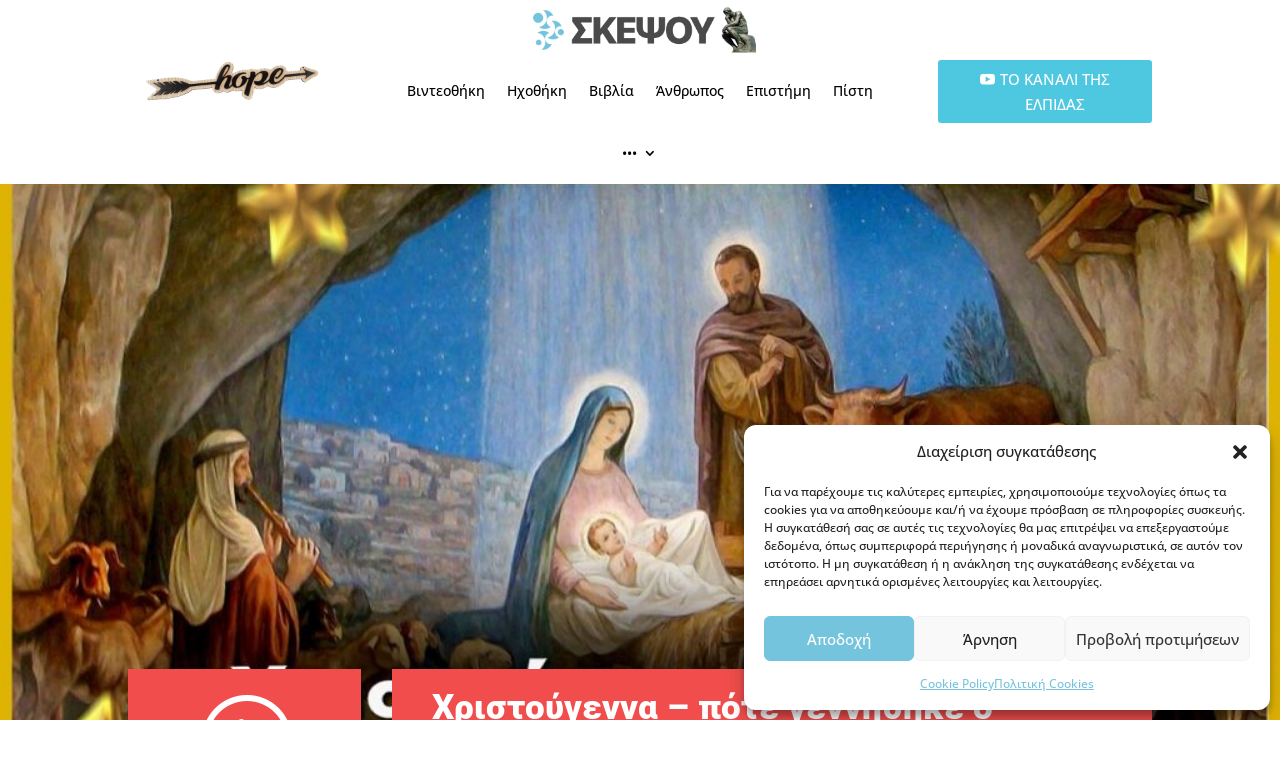

--- FILE ---
content_type: text/css
request_url: https://skepsou.gr/wp-content/cache/min/1/wp-content/plugins/divi_module_acf/style.css?ver=1768133646
body_size: 178
content:
.et_pb_acf_table table{border-collapse:collapse;text-align:left;width:100%}.et_pb_acf_table_styled{overflow:hidden;border:1px solid #EFEFEF}.et_pb_acf_table table td,.et_pb_acf_table table th{padding:8px 10px}.et_pb_acf_table_styled table thead th{background-color:#069;border-left:1px solid #A3A3A3}.et_pb_acf_table_styled table thead th:first-child{border:none}.et_pb_acf_table_styled table tbody td{border-left:1px solid #DBDBDB}.et_pb_acf_table_styled table tbody tr:nth-child(even) td{background:#EFEFEF}.et_pb_acf_table table tbody td:first-child{border-left:none}.et_pb_acf_table table tbody tr:last-child td{border-bottom:none}.et_pb_acf_map{width:100%;height:400px;border:#ccc solid 1px}.et_pb_acf_map img{max-width:inherit!important}.sb_mod_acf_single_item ul{list-style-type:disc;padding-left:20px}.et-fb-modal__support-notice{display:none!important}

--- FILE ---
content_type: application/javascript
request_url: https://skepsou.gr/wp-content/cache/min/1/wp-content/themes/Dool%205/includes/builder-5/visual-builder/build/script-library-slider.js?ver=1768133646
body_size: 3260
content:
!function(){var e;(e=jQuery)(window).on("et_pb_init_modules",(function(){window.et_pb_init_slider_modules=function(){const t="object"==typeof window.ET_Builder,s=e(".et_pb_slider"),i=e(window);jQuery.fn.closest_descendent=function(e){let t,s=this.children();for(;s.length&&(t=s.filter(e),!t.length);)s=s.children();return t},e.et_pb_simple_slider=function(s,n){const _=e.extend({slide:".et-slide",arrows:".et-pb-slider-arrows",prev_arrow:".et-pb-arrow-prev",next_arrow:".et-pb-arrow-next",controls:".et-pb-controllers a",carousel_controls:".et_pb_carousel_item",control_active_class:"et-pb-active-control",previous_text:"undefined"!=typeof et_pb_custom?et_pb_custom.previous:"",next_text:"undefined"!=typeof et_pb_custom?et_pb_custom.next:"",fade_speed:500,use_arrows:!0,use_controls:!0,manual_arrows:"",append_controls_to:"",controls_below:!1,controls_class:"et-pb-controllers",slideshow:!1,slideshow_speed:7e3,show_progress_bar:!1,tabs_animation:!1,use_carousel:!1,active_slide:0},n),l=e(s);let r=l.closest_descendent(_.slide);const d=r.length,p=_.fade_speed;let c,b,m,v,u,h,f=_.active_slide,g="",w="";l.find(".et_pb_container").width();const y=l.hasClass("et_pb_post_slider");let x=!1;if(l.et_animation_running=!1,e.data(s,"et_pb_simple_slider",l),r.eq(0).addClass("et-pb-active-slide"),l.attr("data-active-slide",r.data("slide-id")),_.tabs_animation||l.hasClass("et_pb_bg_layout_dark")||l.hasClass("et_pb_bg_layout_light")||l.hasClass("et_pb_slider_empty")||l.addClass(T(r.eq(0))),_.use_arrows&&d>1&&(""==_.manual_arrows?_.hasOwnProperty("slide")&&".et_pb_gallery_item"===_.slide?l.append(`<div class="et-pb-slider-arrows"><a class="et-pb-arrow-prev" href="#" style="color:inherit"><span>${_.previous_text}</span></a><a class="et-pb-arrow-next" href="#" style="color:inherit"><span>${_.next_text}</span></a></div>`):l.append(`<div class="et-pb-slider-arrows"><a class="et-pb-arrow-prev" href="#" ><span>${_.previous_text}</span></a><a class="et-pb-arrow-next" href="#"><span>${_.next_text}</span></a></div>`):l.append(_.manual_arrows),c=l.find(_.arrows),b=l.find(_.prev_arrow),m=l.find(_.next_arrow),l.on("click.et_pb_simple_slider",_.next_arrow,(()=>(l.et_animation_running||l.et_slider_move_to("next"),!1))),l.on("click.et_pb_simple_slider",_.prev_arrow,(()=>(l.et_animation_running||l.et_slider_move_to("previous"),!1))),l.on("swipeleft.et_pb_simple_slider",_.slide,(t=>{e(t.target).closest(".et-fb-popover-tinymce").length||e(t.target).closest("[data-et-vb-editable-element]").length||l.et_slider_move_to("next")})),l.on("swiperight.et_pb_simple_slider",_.slide,(t=>{e(t.target).closest(".et-fb-popover-tinymce").length||e(t.target).closest("[data-et-vb-editable-element]").length||l.et_slider_move_to("previous")}))),_.use_controls&&d>1){for(var C=1;C<=d;C++)g+=`<a href="#"${1==C?` class="${_.control_active_class}"`:""}>${C}</a>`;l.find("video").length>0&&(_.controls_class+=" et-pb-controllers-has-video-tag"),g=`<div class="${_.controls_class}">${g}</div>`,""==_.append_controls_to?l.append(g):e(_.append_controls_to).append(g),v=_.controls_below?l.parent().find(_.controls):l.find(_.controls),v.on("click.et_pb_simple_slider",(function(){return l.et_animation_running||l.et_slider_move_to(e(this).index()),!1}))}if(_.use_carousel&&d>1){for(C=1;C<=d;C++){const e=C-1,t=void 0!==r.eq(e).data("image")?`url(${r.eq(e).data("image")})`:"none";w+=`<div class="et_pb_carousel_item_${e} et_pb_carousel_item ${1===C?_.control_active_class:""}" data-slide-id="${e}"><div class="et_pb_video_overlay" href="#" style="background-image: ${t};"><div class="et_pb_video_overlay_hover"><a href="#" class="et_pb_video_play"></a></div></div></div>`}w=`<div class="et_pb_carousel"><div class="et_pb_carousel_items">${w}</div></div>`,l.after(w),u=l.siblings(".et_pb_carousel").find(_.carousel_controls),u.on("click.et_pb_simple_slider",(function(){if(l.et_animation_running)return!1;const t=e(this);return l.et_slider_move_to(t.data("slide-id")),!1}))}function $(){x||(l.hasClass("et_pb_pause_slider")?setTimeout((()=>{$()}),2e3):_.slideshow&&d>1&&!l.hasClass("et_slider_hovered")&&(h=setTimeout((()=>{l.et_slider_move_to("next")}),_.slideshow_speed)))}function k(){const e=l,t=e.find(".et-pb-active-slide .et_pb_slide_image"),s=t.find("img"),i=e.find(".et-pb-active-slide .et_pb_slide_video"),a=t.closest(".et_pb_slide"),n=a.closest(".et_pb_slider"),_=parseFloat(n.innerHeight()),r=parseFloat(.8*_);let d=parseFloat(t.height());const p=parseFloat(i.height()),c=o().children(".et_pb_module:visible").first(),b=c.find(".et_pb_slide .et_pb_container"),m=o().is(".et_pb_fullwidth_section");let v=parseFloat(b.height());const u=parseFloat(.8*v);isNaN(r)||(t.find("img").css("maxHeight",`${r}px`),d=parseInt(t.height()),window.et_is_transparent_nav&&c.is(".et_pb_slider")&&m&&(t.find("img").css("maxHeight",`${u}px`),d=parseInt(t.height()))),!isNaN(d)&&a.hasClass("et_pb_media_alignment_center")&&(t.css("marginTop",`-${d/2}px`),s.data("hasLoadEvent")||(s.data("hasLoadEvent",!0),s.on("load",(()=>{d=parseFloat(t.height()),t.css("marginTop",`-${d/2}px`)})))),isNaN(p)||i.css("marginTop",`-${p/2}px`)}function T(t){return e("div.entry").length?"":t.hasClass("et_pb_bg_layout_light")?"et_pb_bg_layout_light":"et_pb_bg_layout_dark"}_.slideshow&&d>1&&l.on("mouseenter.et_pb_simple_slider",(()=>{l.hasClass("et_slider_auto_ignore_hover")||(l.addClass("et_slider_hovered"),void 0!==h&&clearTimeout(h))})).on("mouseleave.et_pb_simple_slider",(()=>{l.hasClass("et_slider_auto_ignore_hover")||(l.removeClass("et_slider_hovered"),$())})),$(),l.et_slider_destroy=function(){void 0!==h&&clearTimeout(h),x=!0,l.off(".et_pb_simple_slider"),l.find(".et_pb_slide").css({"z-index":"",display:"",opacity:""}),l.find(".et-pb-active-slide").removeClass("et-pb-active-slide"),l.find(".et-pb-moved-slide").removeClass("et-pb-moved-slide"),l.find(".et-pb-slider-arrows, .et-pb-controllers").remove(),l.siblings(".et_pb_carousel, .et-pb-controllers").remove(),l.removeData("et_pb_simple_slider")},l.et_fix_slider_content_images=k,window.et_load_event_fired?"function"==typeof a&&a(l):i.on("load",(()=>{"function"==typeof a&&a(l)})),i.on("resize.et_simple_slider",(()=>{a(l)})),l.et_slider_move_to=function(s){r=l.closest_descendent(_.slide);const i=r.eq(f);if(l.et_animation_running=!0,l.removeClass("et_slide_transition_to_next et_slide_transition_to_previous").addClass(`et_slide_transition_to_${s}`),l.find(".et-pb-moved-slide").removeClass("et-pb-moved-slide"),"next"===s||"previous"===s)f="next"===s?f+1<d?f+1:0:f-1>=0?f-1:d-1;else{if(f===s)return l.find(".et-pb-inactive-slide").css({"z-index":"",display:"",opacity:0}),i.css({display:"block",opacity:1}).data("slide-status","active"),void(l.et_animation_running=!1);f=s}l.attr("data-active-slide",r.eq(f).data("slide-id")),void 0!==h&&clearTimeout(h);const a=r.eq(f);l.trigger("slide",{current:i,next:a}),void 0!==i.find("video")[0]&&void 0!==i.find("video")[0].player&&i.find("video")[0].player.pause(),void 0!==a.find("video")[0]&&void 0!==a.find("video")[0].player&&a.find("video")[0].player.play();const o=i.find(".et_pb_video_box iframe");if(o.length){let e=o.attr("src");e=e.replace(/\?autoplay=1$/,""),e=e.replace(/\?autoplay=1&(amp;)?/,"?"),e=e.replace(/&(amp;)?autoplay=1/,""),setTimeout((()=>{o.attr({src:e})}),_.fade_speed),o.parents(".et_pb_video_box").next(".et_pb_video_overlay").css({display:"block",opacity:1})}l.trigger("simple_slider_before_move_to",{direction:s,next_slide:a}),r.each((function(){e(this).css("zIndex",1)})),i.css("zIndex",2).removeClass("et-pb-active-slide").addClass("et-pb-moved-slide").data("slide-status","inactive"),a.css({display:"block",opacity:0}).addClass("et-pb-active-slide").data("slide-status","active"),function(){const e=l,t=e.find(".et-pb-active-slide .et_pb_slide_video"),s=parseFloat(t.height());e.find(".et_pb_slide_video .wp-video-shortcode").css({width:"",height:""}),isNaN(s)||t.css("marginTop",`-${s/2}px`)}(),k(),y&&setTimeout((()=>{e(".et_pb_number_counter"),"function"==typeof window.et_fix_testimonial_inner_width&&window.et_fix_testimonial_inner_width(),"diviModuleCircleCounterReinit"in window&&window.diviModuleCircleCounterReinit(),"diviModuleNumberCounterReinit"in window&&window.diviModuleNumberCounterReinit(),window.et_reinit_waypoint_modules()}),1e3),_.use_controls&&v&&v.removeClass(_.control_active_class).eq(f).addClass(_.control_active_class),_.use_carousel&&u&&u.removeClass(_.control_active_class).eq(f).addClass(_.control_active_class),_.tabs_animation?(a.css({display:"none",opacity:0}),i.addClass("et_slide_transition").css({display:"block",opacity:1}).animate({opacity:0},p,(function(){e(this).css("display","none").removeClass("et_slide_transition"),a.css({display:"block",opacity:0}).animate({opacity:1},p,(()=>{l.et_animation_running=!1,l.trigger("simple_slider_after_move_to",{next_slide:a}),e(window).trigger("resize")}))}))):(a.animate({opacity:1},p),i.addClass("et_slide_transition").css({display:"list-item",opacity:1}).animate({opacity:0},p,(function(){const s=T(i),o=T(a);t?e(this).removeClass("et_slide_transition"):e(this).css("display","none").removeClass("et_slide_transition"),function(e){let t,s,i;e.has("iframe").length?(t=e.find("iframe"),s=t.attr("src"),clearTimeout(i),t.attr("src",""),i=setTimeout((()=>{t.attr("src",s)}),100)):e.has("video").length&&(e.find(".et-pb-background-video").length||(t=e.find("video"),t[0].pause()))}(i),l.removeClass(s).addClass(o),l.et_animation_running=!1,l.hasClass("et_pb_gallery")&&"none"===a.css("maxHeight")&&a.css("maxHeight",a.outerHeight()),l.trigger("simple_slider_after_move_to",{next_slide:a})}))),"diviElementBackgroundParallaxInit"in window&&window.diviElementBackgroundParallaxInit(),$()}},e.fn.et_pb_simple_slider=function(t){return this.each((function(){return e.data(this,"et_pb_simple_slider")||new e.et_pb_simple_slider(this,t)}))},e((()=>{const i={};window.et_pb_slider_init=function(t){const s={fade_speed:700,slide:t.hasClass("et_pb_gallery")?".et_pb_gallery_item":".et_pb_slide"};if(t.hasClass("et_pb_slider_no_arrows")&&(s.use_arrows=!1),t.hasClass("et_pb_slider_no_pagination")&&(s.use_controls=!1),t.hasClass("et_slider_auto")){const e=/et_slider_speed_(\d+)/g;s.slideshow=!0;const i=e.exec(t.attr("class"));s.slideshow_speed=null===i?10:i[1]}t.parent().hasClass("et_pb_video_slider")&&(s.controls_below=!0,s.append_controls_to=t.parent(),setTimeout((()=>{e(".et_pb_preload").removeClass("et_pb_preload")}),500)),t.hasClass("et_pb_slider_carousel")&&(s.use_carousel=!0),t.et_pb_simple_slider(s)},(s.length||t)&&s.each((function(){const t=e(this);et_pb_slider_init(t)})),window.et_fix_slider_height=t?function(e){const t=e||s;if(!t||!t.length)return;const o=t.data("address");i[o]||(i[o]=window.et_pb_debounce(a,100)),i[o](e)}:a}));const a=t=>{const i=t||s;i&&i.length&&i.each((function(){const t=e(this).parent(".et_pb_section"),s=e(this).find(".et_pb_slide"),i=s.find(".et_pb_container");let a=0,o=0;const n=e(this).hasClass("et_pb_post_slider_image_top"),_=e(this).hasClass("et_pb_post_slider_image_bottom");if(t.is(".et_pb_section_first"))return!0;i.css("height",""),s.addClass("et_pb_temp_slide"),"object"==typeof e(this).data("et_pb_simple_slider")&&e(this).data("et_pb_simple_slider").et_fix_slider_content_images(),s.each((function(){let t=parseFloat(e(this).innerHeight());const s=e(this).find(".et_pb_slide_image"),i=parseFloat(e(this).data("adjustedHeight")),l=isNaN(i)?0:i;t=l&&l<t?t-l:t,(n||_)&&(s.length?(o=n?parseFloat(s.css("margin-top")):parseFloat(s.css("margin-bottom")),o+=10):e(this).find(".et_pb_container").addClass("et_pb_no_image")),0!==e(this).find(".et_pb_slide_description").length&&0!==e(this).find(".et_pb_slide_description").html().trim().length||e(this).find(".et_pb_container").addClass("et_pb_empty_slide"),a<t&&(a=t)})),a+o<1?i.css("height",""):i.css("height",`${a+o}px`),s.removeClass("et_pb_temp_slide"),s.filter(".et-pb-active-slide").find(".et_pb_slide_image").children("img").addClass("active")}))};function o(){return e(".et-l:not(.et-l--footer) .et_pb_section:visible").first()}e(window).resize((function(){a()}))},window.et_pb_init_slider_modules()})),((window.divi=window.divi||{}).scriptLibrary=window.divi.scriptLibrary||{}).scriptLibrarySlider={}}()

--- FILE ---
content_type: application/javascript
request_url: https://skepsou.gr/wp-content/cache/min/1/wp-content/themes/Dool%205/includes/builder-5/visual-builder/build/module-library-script-signup.js?ver=1768133647
body_size: 2380
content:
!function(){"use strict";var e={n:function(t){var n=t&&t.__esModule?function(){return t.default}:function(){return t};return e.d(n,{a:n}),n},d:function(t,n){for(var i in n)e.o(n,i)&&!e.o(t,i)&&Object.defineProperty(t,i,{enumerable:!0,get:n[i]})},o:function(e,t){return Object.prototype.hasOwnProperty.call(e,t)},r:function(e){"undefined"!=typeof Symbol&&Symbol.toStringTag&&Object.defineProperty(e,Symbol.toStringTag,{value:"Module"}),Object.defineProperty(e,"__esModule",{value:!0})}},t={};e.r(t),e.d(t,{signupInit:function(){return o},signupSubmitForm:function(){return a}});var n=window.jQuery,i=e.n(n);const a=(e,t)=>{const n=/^[a-zA-Z0-9.!#$%&'*+\/=?^_`{|}~-]+@[a-zA-Z0-9](?:[a-zA-Z0-9-]{0,61}[a-zA-Z0-9])?(?:\.[a-zA-Z0-9](?:[a-zA-Z0-9-]{0,61}[a-zA-Z0-9])?)*$/,a=window?.etCore?.api?.spam?.recaptcha,o=i()(window);if(e.closest(".et_pb_login_form").length&&"function"==typeof window.et_pb_maybe_log_event)return void window.et_pb_maybe_log_event(e.closest(".et_pb_newsletter"),"con_goal");"function"==typeof t?.preventDefault&&t.preventDefault();const _=e.closest(".et_pb_newsletter"),r=_.find(".et_pb_newsletter_fields"),d=_.find(".et_pb_newsletter_error").hide(),l=_.find('input[name="et_pb_signup_firstname"]'),s=_.find('input[name="et_pb_signup_lastname"]'),c=_.find('input[name="et_pb_signup_email"]'),p=_.find('input[name="et_pb_signup_list_id"]').val(),u=_.find('input[name="et_pb_signup_provider"]').val(),f=_.find('input[name="et_pb_signup_account_name"]').val(),b=_.find('input[name="et_pb_signup_ip_address"]').val(),m=_.find('input[name="et_pb_signup_checksum"]').val(),h=_.find(".et_pb_newsletter_success");let w=_.data("redirect_url");const g=_.data("redirect_query"),y={},v=[];let x="<ul>",k="";const C=r.find('input[type=text], .et_pb_checkbox_handle, .et_pb_contact_field[data-type="radio"], textarea, select').filter(".et_pb_signup_custom_field, .et_pb_signup_custom_field *");l.removeClass("et_pb_signup_error"),s.removeClass("et_pb_signup_error"),c.removeClass("et_pb_signup_error"),C.removeClass("et_contact_error"),d.html("");let S=!0;const O=e.closest(".et_pb_newsletter_form form");if(O.length>0&&"function"==typeof O[0].reportValidity&&(S=O[0].reportValidity()),l.length>0&&!l.val()&&(l.addClass("et_pb_signup_error"),S=!1),s.length>0&&!s.val()&&(s.addClass("et_pb_signup_error"),S=!1),n.test(c.val().toString())||(c.addClass("et_pb_signup_error"),S=!1),!S)return;if(C.each(((e,t)=>{let a,o=i()(t);["checkbox","booleancheckbox"].includes(o.data("field_type"))&&(a=o.parents(".et_pb_contact_field"),a.removeClass("et_contact_error")),"radio"===o.data("type")&&(o=o.find('input[type="radio"]'),a=o.parents(".et_pb_contact_field"));let _=o.data("id"),r=o.val(),d=o.siblings("label").first().text();const l=o.data("field_type")??"text";let s=o.data("required_mark")??"not_required";const c=o.data("original_id")??"";let p,f=!1;if(_||(_=c),"radio"===l){if(a&&0!==a.find('input[type="radio"]').length){s=a.find('input[type="radio"]').first().data("required_mark")??"not_required",r="",a.find('input[type="radio"]:checked')&&(r=a.find('input[type="radio"]:checked').val())}d=a.find(".et_pb_contact_form_label").text(),_=o.data("original_id"),i().isEmptyObject(r)||(y[_]=r),0===a.find('input[type="radio"]:checked').length&&(f=!0),r&&(y[_]=r)}else if(["checkbox","booleancheckbox"].includes(l)){if(r={},0!==a.find('input[type="checkbox"]').length){s=a.find(".et_pb_checkbox_handle").data("required_mark")??"not_required",a.find('input[type="checked"]:checked')&&a.find('input[type="checkbox"]:checked').each(((e,t)=>{if("booleancheckbox"===l)r=i()(t).val();else{const e=i()(t).data("id");e&&("object"!=typeof r||Array.isArray(r)||(r[e]=i()(t).val()))}}))}if(d=a.find(".et_pb_contact_form_label").text(),0===d.trim().length){const e=a.find('.et_pb_contact_field_checkbox input[type="checkbox"]');if(e.length>0){const t=[];e.each(((e,n)=>{t.push(i()(n).val())})),d=t.join(", "),0===d.trim().length&&(d=window.et_pb_custom.wrong_checkbox)}}_=a.attr("data-id"),i().isEmptyObject(r)||(y[_]=r),0===a.find('input[type="checkbox"]:checked').length&&(f=!0)}else if("ontraport"===u&&"select"===l){const e=o.find(":selected");y[_]=e.length>0?e.data("id"):r}else y[_]=r;if("mailchimp"===u&&["select","radio"].indexOf(l)>-1){const e="select"===l?o.find(":selected"):a.find('input[type="radio"]:checked'),t=e.length>0?e.data("id"):null;null!==t&&(y[_]={[t]:e.val()})}if(d=d.replace(/"/g,"&quot;"),o.is(":visible")||"hidden"===o.attr("type")||"radio"===o.attr("type"))if("hidden"!==o.attr("type")&&"radio"!==o.attr("type")||o.parents(".et_pb_contact_field").is(":visible")){if("required"!==s||""!==r&&!0!==f||(a?a.addClass("et_contact_error"):o.addClass("et_contact_error"),S=!1,p=d,""===p&&(p=window.et_pb_custom.captcha),k+=`<li>${p}</li>`),"email"===l&&"string"==typeof r){const e=r.toString().trim().toLowerCase(),t=n.test(e);""===e||d===e||t||(o.addClass("et_contact_error"),S=!1,t||(x+=`<li>${window.et_pb_custom.invalid}</li>`))}}else v.push(_);else v.push(c)})),x+="</ul>",""!==k&&("<ul></ul>"!==x&&(x=`<p class="et_normal_padding">${window.et_pb_custom.contact_error_message}</p>${x}`),k=`<ul>${k}</ul>`,k=`<p>${window.et_pb_custom.fill_message}</p>${k}`,x=k+x),"<ul></ul>"!==x)return d.html(x).show(),void(_.parents(".et_pb_section_parallax").length&&_.parents(".et_pb_section_parallax").each(((e,t)=>{!i()(t).children(".et_parallax_bg").hasClass("et_pb_parallax_css")&&o.trigger("resize")})));const j=i().Deferred();a&&_.hasClass("et_pb_recaptcha_enabled")?a.interaction(`Divi/Module/EmailOptin/List/${p}`).then((e=>{j.resolve(e)})):j.resolve(""),i().when(j).done((e=>{i().ajax({type:"POST",url:window.et_pb_custom.ajaxurl,dataType:"json",data:{action:"et_pb_submit_subscribe_form",et_frontend_nonce:window.et_pb_custom.et_frontend_nonce,et_list_id:p,et_firstname:l.val(),et_lastname:s.val(),et_email:c.val(),et_provider:u,et_account:f,et_ip_address:b,et_custom_fields:y,et_hidden_fields:v,token:e,et_checksum:m},beforeSend(){_.find(".et_pb_newsletter_button").addClass("et_pb_button_text_loading").find(".et_subscribe_loader").show()},complete(){_.find(".et_pb_newsletter_button").removeClass("et_pb_button_text_loading").find(".et_subscribe_loader").hide()},success(e){if(e){if(e.error&&d.show().append("<h2>").text(e.error),e.success)if(w){const e=(()=>{const e={};return g?(l.length>0&&g.indexOf("name")>-1&&(e.first_name=l.val()),s.length>0&&g.indexOf("last_name")>-1&&(e.last_name=s.val()),g.indexOf("email")>-1&&(e.email=c.val()),g.indexOf("ip_address")>-1&&(e.ip_address=_.data("ip_address")),g.indexOf("css_id")>-1&&(e.form_id=_.attr("id")),decodeURIComponent(i().param(e))):""})();e.length&&(w.indexOf("?")>-1?w+="&":w+="?"),"function"==typeof window.et_pb_maybe_log_event?window.et_pb_maybe_log_event(_,"con_goal",(()=>{window.location.assign(w+e)})):window.location.assign(w+e)}else"function"==typeof window.et_pb_maybe_log_event&&window.et_pb_maybe_log_event(_,"con_goal"),_.find(".et_pb_newsletter_fields").hide(),h.show()}else d.html(window.et_pb_custom.subscription_failed).show()}})}))},o=e=>{const t=e||window.diviModuleSignupData;Array.isArray(t)&&t.forEach((({selector:e})=>{const t=i()(e).find(".et_pb_newsletter_field .input"),n=i()(e).find(".et_pb_newsletter_button");t.on("keypress",(e=>{"Enter"!==e?.key&&13!==(e?.which||e?.keyCode)||a(n,e)})),n.on("click",(e=>{a(n,e)}))}))};"diviModuleSignupInit"in window||Object.defineProperty(window,"diviModuleSignupInit",{value:o,writable:!1}),"diviModuleSignupSubmitForm"in window||Object.defineProperty(window,"diviModuleSignupSubmitForm",{value:a,writable:!1}),((window.divi=window.divi||{}).moduleLibrary=window.divi.moduleLibrary||{}).moduleLibraryScriptSignup=t}()